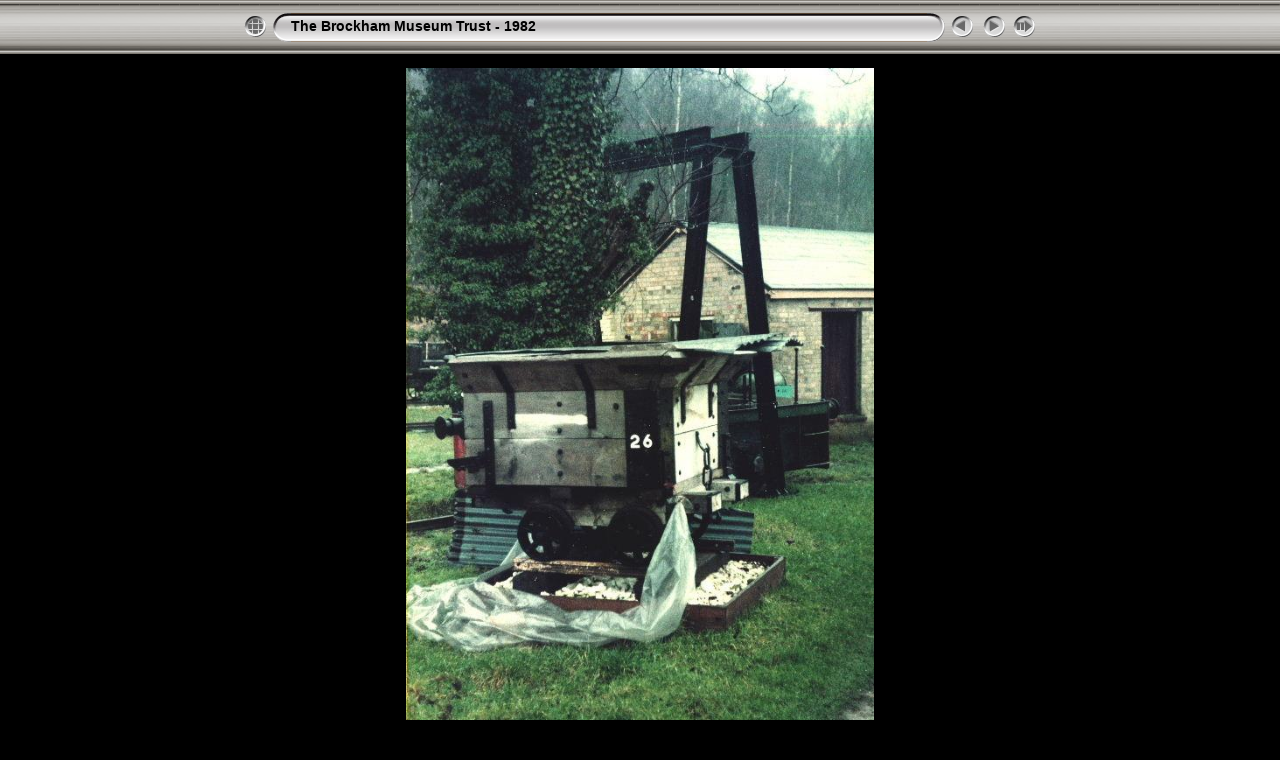

--- FILE ---
content_type: text/html
request_url: http://amberleynarrowgauge.co.uk/brockham/slides/arlesey-tub-brockham-070282.htm
body_size: 2462
content:
<!DOCTYPE html PUBLIC "-//W3C//DTD XHTML 1.0 Transitional//EN" "http://www.w3.org/TR/xhtml1/DTD/xhtml1-transitional.dtd">
<html xmlns="http://www.w3.org/1999/xhtml" lang="en" xml:lang="en">
<head>
<!-- saved from url=(0013)about:internet -->
<meta http-equiv="Content-Type" content="text/html;charset=UTF-8" />
<meta name="Keywords" content="photo,album,gallery,The Brockham Museum Trust - 1982,arlesey-tub-brockham-070282" />
<meta name="Description" content="The Arlesey Tub with the Guinness hoist behind it, beneath which the converter wagon can be seen." />

<title>The Brockham Museum Trust - 1982/arlesey-tub-brockham-070282</title>
<script type="text/javascript" src="../res/embedmovie.js"></script>

<script type="text/javascript">
/* <![CDATA[ */

function keypress(e) {
	if(!e) var e=window.event;
	if(e.keyCode) keyCode=e.keyCode; 
	else if(e.which) keyCode=e.which;
	switch(keyCode) {
		case 8: window.location="../brockham.htm"; return false; break;
		case 63235: case 39: window.location="peter-wb2067-18-brockham-070282.htm"; return false; break;
		case 63234: case 37: window.location="mr10161-49-brockham-070282.htm"; return false; break;
		case 63273: case 36: window.location="brockham-general-view-070282.htm"; return false; break;
		case 63275: case 35: window.location="wr5031-53-brockham-070282.htm"; return false; break;
		case 32: show_down(); setTimeout('show_out()', 200); return false; break;
	}
	return true;
}
function keypresslistener() {
  if(document.all) { document.onkeydown = keypress; }
  else if(document.layers || document.getElementById) { document.onkeypress = keypress; }
}
idx0 = new Image(31,31); idx0.src = "../res/idx.gif";
idx1 = new Image(31,31); idx1.src = "../res/idx1.gif";
next0 = new Image(31,31);next0.src = "../res/next.gif";
next1 = new Image(31,31);next1.src = "../res/next1.gif";
prev0 = new Image(31,31);prev0.src = "../res/prev.gif";
prev1 = new Image(31,31);prev1.src = "../res/prev1.gif";

show0 = new Image(31,31);show0.src = "../res/show.gif";
show1 = new Image(31,31);show1.src = "../res/show1.gif";
stop0 = new Image(31,31);stop0.src = "../res/stop.gif";
stop1 = new Image(31,31);stop1.src = "../res/stop1.gif";

var show_param = -1;
if (window.location.search.length > 1) {
	var parms = window.location.search.substring(1,location.search.length).split("&");
	for (var i = 0; i < parms.length; i++) {		
		if(parms[i].substring(0, parms[i].indexOf("=")) == "show_param") 
			delay = show_param = parms[i].substring(parms[i].indexOf("=") + 1, parms[i].length);
	}
}
var show_delay = show_param;
function show_timer() {
	if (show_delay >= 0) {
		show_delay--;
		if (show_delay < 0 && show_param > 0) {
			window.location="peter-wb2067-18-brockham-070282.htm?show_param=" + show_param;
		}
		else if(show_param > 0) 
			window.status='Time left: '+(show_delay + 1)+' s';
	}
	setTimeout('show_timer()', 1000);	
}
function show_over() {
	document.getElementById("show").src = (show_param >= 0)? stop1.src : show1.src;
	window.status = 'Start/Stop slideshow - Double-Click to change speed';
}
function show_out() {
	document.getElementById("show").src = (show_param >= 0)? stop0.src : show0.src;
}
function show_down() {
	el = document.getElementById("show");
	if (show_param >= 0) { 
		show_param = -1; 
		el.src = stop1.src; 
		window.status=''; 
	} 
	else { 
		show_param = 5; 
		el.src = show1.src; 
	} 
	show_delay = show_param; 
}
function change_delay() {
	delay = prompt('delay', (show_param < 0)? 5 : show_param);
	show_param = show_delay = delay; 
	document.getElementById("show").src = show1.src;
}




/* ]]> */
</script>



<link rel="stylesheet" type="text/css" href="../res/styles.css" />

<style type="text/css">
body { background-image: url(../res/bg.gif); background-repeat: repeat-x; }
</style>
</head>

<body id="body" onload="show_timer(); show_out(); keypresslistener();">
<div style="width:99%; margin-left:auto; margin-right:auto; margin-bottom: 10px; text-align:center;">
<table style="height:54px;" align="center" cellspacing="0" cellpadding="0" border="0">
<tr><td>
<!-- Header of slide pages -->
<table style="width:800px;" align="center" cellspacing="0" cellpadding="0" border="0">
<tr>
<td style="width:31px;">
  <a href="../brockham.htm"><img style="border:0;" src="../res/idx.gif" onmouseover="this.src=idx1.src" onmouseout="this.src=idx0.src" width="31" height="31" title=" Index page " alt="Up" id="idx" /></a></td>
<td style="width:20px;">
  <img style="border:0;" src="../res/hdr_left.gif" width="20" height="31" alt="" /></td>
<td style="text-align:left; background:transparent url(../res/hdr_mid.gif); background-repeat: repeat-x; white-space:nowrap;" class="title"> <a href="../brockham.htm">The Brockham Museum Trust - 1982</a> </td>
<td style="width:20px;">
  <img style="border:0;" src="../res/hdr_right.gif" width="20" height="31" alt="" /></td>
<td style="width:31px;">
  <a href="mr10161-49-brockham-070282.htm"><img style="border:0;" src="../res/prev.gif" onmouseover="this.src=prev1.src" onmouseout="this.src=prev0.src" width="31" height="31" title=" Previous image " alt="Prev" id="prev" /></a></td>
<td style="width:31px;">
  <a href="peter-wb2067-18-brockham-070282.htm"><img style="border:0;" src="../res/next.gif" onmouseover="this.src=next1.src" onmouseout="this.src=next0.src" width="31" height="31" title=" Next image " alt="Next" id="next" /></a></td>

<td style="width:31px;">
  <a href="javascript:void(0)"><img style="border:0;" src="../res/show.gif" onmouseover="show_over();" onmouseout="show_out();" onmousedown="show_down();" ondblclick="change_delay();" width="31" height="31" title=" Start/Stop slideshow - Double-Click to change speed " alt="Slideshow" id="show" /></a></td>
</tr></table>
</td></tr></table>
<br />



<table align="center" border="0" cellspacing="0" cellpadding="0"><tr>

<td style="text-align:center; width:800px;">
<img id="slide" src="arlesey-tub-brockham-070282.jpg" class="slideImage" width="468" height="700" ondragstart="return false" onselectstart="return false" oncontextmenu="return false" galleryimg="no" alt="arlesey-tub-brockham-070282.jpg - The Arlesey Tub with the Guinness hoist behind it, beneath which the converter wagon can be seen." title=" Downsized Image [arlesey-tub-brockham-070282.jpg - 124kB] " /></td>
</tr></table>
<br /> <!-- Comment and image data at BOTTOM -->
<table align="center" style="width:800px;" class="infotable" cellspacing="0" cellpadding="2">
<tr>
  
  <td style="text-align:center;" class="smalltxt"><span class="comment">The Arlesey Tub with the Guinness hoist behind it, beneath which the converter wagon can be seen.</span></td>
  
  
</tr>
  
  
  
  
  
  
  
</table>


</div>

<script language="javascript" type="text/javascript">
next_image=new Image(); next_image.src="peter-wb2067-18-brockham-070282.jpg";
</script>
<script language="javascript" type="text/javascript">
previous_image=new Image(); previous_image.src="mr10161-49-brockham-070282.jpg";
</script>
</body>
</html>